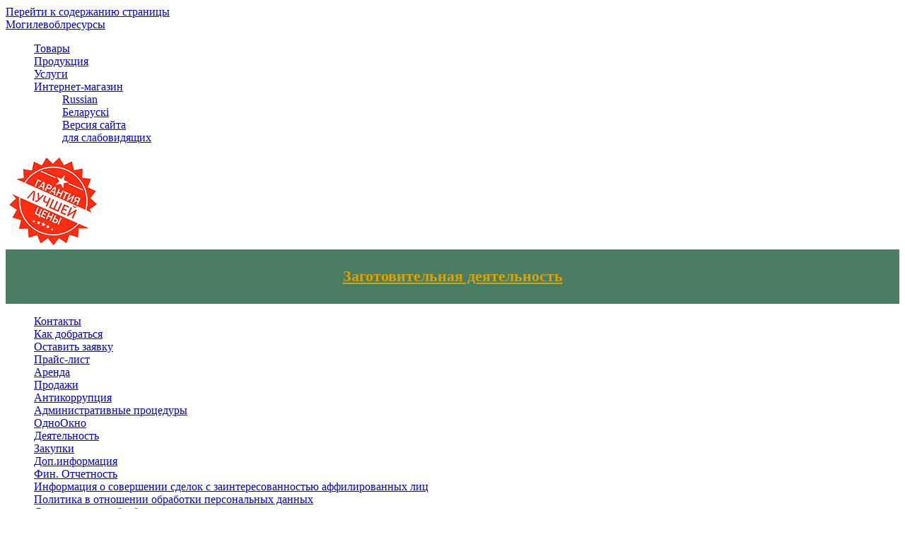

--- FILE ---
content_type: text/html; charset=UTF-8
request_url: https://mogres.by/tovary/promyishlennaya-ximiya/
body_size: 10883
content:
<!DOCTYPE html>
<html class="no-js" lang="ru">
<head>
<meta charset="utf-8">
<meta http-equiv="X-UA-Compatible" content="IE=edge">
<meta name="viewport" content="width=device-width,initial-scale=1.0,maximum-scale=5.0">
<meta name="generator" content="WordPress 6.4.1" />
<title>купить в Могилеве - металл, кирпич, цемент, строительные смеси, шпатлевка, утеплитель, краска, спецодежда</title>

<base href="https://mogres.by/" />
<meta name="robots" content="index, follow" />
<link rel="canonical" href="http://mogres.by" />
<meta name="keywords" content="металл, профиль, подшипник, кирпич, цемент, строительные смеси, шпатлевка, гипсокартон, утеплитель, краска, спецодежда купить в Могилеве" />
<meta name="description" content="Промышленная, химия" />
<link rel="publisher" href="https://plus.google.com/collection/I4qEOE">
<meta name="yandex-verification" content="0c0475038b49aee1" />
<meta name="yandex-verification" content="ec09117d8c1df95e" />
<meta property="og:url" content="/">
<meta property="og:image" content="/maxweb/styles/images/logo-large-2013sq.png">
<meta property="og:title" content="Торгово производственная компания - Могилевоблресурсы">
<meta property="og:site_name" content="Могилевоблресурсы ОАО">
<meta property="og:description" content="Могилевоблресурсы ОАО">
<link rel="stylesheet" type="text/css" href="/maxweb/styles/main.css" />
<link rel="stylesheet" type="text/css" href="/maxweb/styles/breadcrumbs-3.css" />
<!-- 
<link rel="stylesheet" type="text/css" href="/maxweb/styles/modal.css" />
<script type="text/javascript" src="/maxweb/js/modal.js"></script>
 -->
<script type="text/javascript" src="/maxweb/scripts/main.js"></script>
<script type="text/javascript" src="/maxweb/scripts/modernizr.js"></script>
<!-- Global site tag (gtag.js) - Google Analytics -->
<script async src="https://www.googletagmanager.com/gtag/js?id=UA-118246856-1"></script>
<script>
  window.dataLayer = window.dataLayer || [];
  function gtag(){ dataLayer.push(arguments); }
  gtag('js', new Date());

  gtag('config', 'UA-118246856-1');
</script>
<link rel='stylesheet' type='text/css' href='assets/components/directresize/highslide/highslide.css' />
</head>
<body class="section-page community-page">
<header class="main-header" role="banner">
<div class="logo-bar">
    <a href="#main" class="skip-link assistive-text" tabindex="1">Перейти к содержанию страницы</a>
    <div class="i">
        <div class="logo">
            <a href="/">
                <div class="logo-proper">
                    <div class="sprite sprite-logo">
                        <div class="replace">Могилевоблресурсы</div>
                    </div>
                </div>
                <div class="tagline">
                    <span class="tagline-proper"> </span>
                </div>
            </a>
        </div>
        <nav class="main-nav">
        <ul class="sections-list">
                <li class="section inpatient-section">
            <a href="/tovary">
                Товары                   <!-- <span class="icon icon-arrow-down"></span> -->
            </a>
                        </li>
                <li class="section outpatient-section">
            <a href="/produkcziya">
                Продукция                    
            </a>
                        </li>
                <li class="section education-section">
            <a href="/uslugi">
                Услуги                    
            </a>
                        </li>
                <li class="section community-section">
            <a href="https://mogres.com/">
                Интернет-магазин                    
            </a>
                        </li>
                        <!-- 
                <li class="section inpatient-section">
            <a href="/vash-kabinet">
                Ваш кабинет               
            </a>
                        </li>
                        -->
                <li class="section inpatient-section">
                    
                    <ul>
                    <li>
    <a href="https://mogres.by/tovary/promyishlennaya-ximiya/" class="ru active">
        Russian
    </a>
</li>
<li>
    <a href="https://mogres.by/by/tavary/pramyislovaya-xіmіya/" class="by">
        
    </a>
</li>
                    </ul>
                        <ul>
                        <a href="/by/">Беларускi</a>
                    </ul>
                </li>
                <li class="section inpatient-section">
                    <ul>
                        <a href="#" class="bvi-open" title="Версия сайта для слабовидящих"><i class="bvi-icon bvi-eye bvi-2x"></i> Версия сайта </a>
                    </ul>
                    <ul>
                        <a href="#" class="bvi-open" title="Версия сайта для слабовидящих"> для слабовидящих</a>
                    </ul>
                </li>
                
        <!--    <a href="#" class="bvi-open" title="Версия сайта для слабовидящих"><i class="bvi-icon bvi-eye bvi-2x"></i> Версия сайта для слабовидящих</a> -->
            </ul>
<a href="/news/na-odnoj-zemle-zhivem-ubiraj-kak-dom-rodnoj!" class="badge">
	<img src="/assets/images/133-garantia-luchshey-ceny.png" alt="Гарантия лучшей цены">
</a>
<!--
<a href="/news/poryadok-na-zemle" class="badge">
	<img src="/assets/images/152.jpg" alt="2019 Весенние акции">
</a> 
-->
    </div>

<div class="container-fluid" style="background:#4a7d62;min-height:30px;padding-top:10px;padding-bottom:10px;">
    <div class="row">
        <div class="col-xl-12 col-md-12 col-sm-12">
            <p style="text-align: center;"><a href="zagotovitelnaya-deyatelnost" style="color: #dea200;font-size: 135%;font-weight: 800;" title="Заготовительная деятельность ОАО">Заготовительная деятельность</a></p>
        </div>
    </div>
</div>
<!-- zagotovitelnaya-deyatelnost -->

    </div>


    <div class="top-bar">
    <div class="i">
            <nav class="other-nav pivot-nav">
                <ul class="links-list nav-links">
    <li class="link-item"><a class="link" href="/contact">Контакты</a></li>    
    <li class="link-item"><a class="link" href="/kak-dobratsya">Как добраться</a></li>
    <li class="link-item"><a class="link" href="/ostavit-zayavku">Оставить заявку</a></li>
    <li class="link-item"><a class="link" href="/prajs-list">Прайс-лист</a></li>
	<li class="link-item"><a class="link" href="/arenda">Аренда</a></li>
	<li class="link-item"><a class="link" href="/prodazhi">Продажи</a></li>

    <li class="link-item"><a class="link" href="/antikorrupcziya">Антикоррупция</a></li>
    <li class="link-item"><a class="link" href="/administrativnyie-proczeduryi">Административные процедуры</a></li>
	<li class="link-item"><a class="link" href="/odno-okno">ОдноОкно</a></li>
    <li class="link-item"><a class="link" href="/deyatelnost">Деятельность</a></li>
    <li class="link-item"><a class="link" href="/zakupki">Закупки</a></li>
    <li class="link-item"><a class="link" href="/dop-info">Доп.информация</a></li>
    <li class="link-item"><a class="link" href="/finansovaya-otchetnost">Фин. Отчетность</a></li>
    <li class="link-item"><a class="link" href="/informacziya-o-sovershenii-sdelok">Информация о совершении сделок с заинтересованностью аффилированных лиц</a></li>
	<li class="link-item"><a class="link" href="/assets/files/docs/2025/politika-2025.pdf">Политика в отношении обработки персональных данных</a></li>
	<li class="link-item"><a class="link" href="/personalnye-dannye">Соглашение на обработку персональных данных</a></li>
    <!--
    <li class="link-item"><a class="link" href="/foto">Фотогалерея</a></li> -->
    <li class="link-item"><a class="link" href="/partneryi">Партнеры</a></li>
    <li class="link-item"><a class="link" href="/vakansii">Вакансии</a></li>
    <li class="link-item"><a class="link" href="/obyavleniya">Объявления</a></li>
	<li class="link-item"><a class="link" href="/informacziya-akczioneram">Информация акционерам</a></li>
    <li class="link-item"><a class="link" href="/dilerstvo">Дилерство</a></li><!--
    <li class="link-item"><a class="link" href="/news">Новости</a></li>
    <li class="link-item"><a class="link" href="/novosti-mogilevshhinyi">Новости Могилевщины</a></li> -->
    <li class="link-item"><a class="link" href="/ideologicheskaya-rabota">Идеологическая работа</a></li>
    <li class="link-item"><a class="link" href="/sostav-nablyudatelnogo-soveta">Состав наблюдательного совета</a></li>
    
    <li class="link-item"><a class="link" href="/profkom">Профсоюз</a></li>
    <li class="link-item"><a class="link" href="/karta-sajta">Карта сайта</a></li>
    
                    <!-- <button type="button" class="btn shk-but" data-toggle="modal" data-target="#phoneModal" data-whatever="">Обратная связь</button> -->
                    <!-- <li class="link-item"><a class="link" href="/ostavit-zayavku">Оставить заявку</a></li> -->
                </ul>
                
    <button class="toggle nav-toggle">
        <span class="css-icon vertical-toggle">
            <span class="icon-proper"></span>
            <span class="replace">
                <span class="action">Показать</span> Меню
            </span>
        </span>
    </button>
            </nav>
            
    <div class="search">
<button class="toggle nav-toggle" aria-controls="search-form"><span class="icon icon-search"><span class="replace"><span class="action">Показать</span> Форма поиска</span></span></button>
<form id="search-form" class="search-form nav-links" action="rezultatyi-poiska" method="get">

                    <label>
                        <span class="label-proper">Поиск на этом сайте</span>
                        <input type="search" name="q" placeholder="Поиск на этом сайте">
                    </label>
                    
    <input type="hidden" name="search" id="search" value="" />
    <input type="hidden" name="id" value="1266" /> 

    <input type="submit" value="sisea.search" />
<!--
    <div class="button">
        <button class="btn btn-primary">Искать</button>
    </div>
-->
</form>
</div>
            
            <div class="numbers">
                <button class="toggle nav-toggle">
                    <span class="icon icon-phone">
                        <span class="replace">
                            <span class="action">Показать</span> Номер телефона
                        </span>
                    </span>
                </button>
                <div class="numbers-proper nav-links">
                    <a class="number inpatient" href="tel:8(0222)605816">
                        <span class="icon icon-phone"></span>
                        <span class="number-label">Гор</span>
                        <span class="number-proper">8(0222)605816</span>
                        <span class="number-alt" aria-hidden="true">Звоните нам!</span>
                    </a>
                    <a class="number inpatient" href="tel:+375447988501">                        
                        <span class="icon icon-phone"></span>
                        <span class="number-label">Вел</span>
                        <span class="number-proper">+375447988501</span>
                        <span class="number-alt" aria-hidden="true">Звоните нам!</span>
                    </a>
                    <a class="number outpatient" href="mail@mogres.by">
                        <span class="number-label"></span>
                        <a href="mailto:mail@mogres.by"></a>
                    </a>
                    </div>
            </div>
        </div>
    </div>

</header>
<main class="main-content" role="main">
<a id="main" class="skip-target assistive-text" tabindex="-1" aria-hidden="true">Содержимое страницы</a>

<div class="content/component app/landing/subnav-section"><div class="layout-content-wide">
    <div class="main-body">
<div class="i">
    <nav class="breadcrumbs-area">
        <div class="i">
            <div class="breadcrumbs">
<span class="crumb"><span class="crumb"><a href="/">Главная</a>/</span><span class="crumb"><a href="tovary/">Товары</a>/</span><span class="crumb">&nbsp&nbsp&nbspПромышленная химия</span></span>
            </div>
        </div>
    </nav>    
    <div class="main-body-content">
    <h1>Промышленная химия</h1>
    <div class="content-proper">
<h2>ОРК Торговый Дом "Броды" </h2>
<p>212021 г. Могилев, ул. Алтайская, 4а <br />ОТДЕЛ ОПТОВОЙ ТОРГОВЛИ ХИМИЧЕСКОЙ ПРОДУКЦИЕЙ: <br />80222 63-01-75,   63-33-25   факс 63-45-04 <br />E-mail: himotdel@tdb.by, mail@tdb.by </p>
<p>ОРК «Торговый Дом «Броды» предлагает Вам по самым низким ценам на рынке Республики Беларусь оптом и мелким оптом продукцию от ведущих производителей промышленной химии Российской Федерации: </p>
<p><br />ОАО «Сода» (бикарбонат натрия(сода пищевая), кальций хлористый) <br />ОАО «Щелковский катализаторный завод» (катализаторы, сорбенты, осушители) <br />ОАО «Завод тормозных, уплотнительных и теплоизоляционных изделий»(ОАО «Завод АТИ») <br />ОАО «Кондапога» РФ Карелия (лигносульфанаты) <br />ООО ДХЗ «Производство» (уксусная кислота) <br />ЗАО «Кварт», г. Казань (резинотехнические изделия) <br />ЗАО «Керамзит» (глинопорошки) <br />ООО «Звягинский крахмальный завод» (декстрин, крахмал кукурузы) <br />ООО "Сода-Хлорат" (РФ, Березники) (калия гидроокись) <br />Волгоградское  ОАО "Химпром" (РФ) (известь хлорная)</p>
<p>Химическая продукция </p>
<p>Сода кальцинированная, бикарбонат натрия, кальций хлористый, натр едкий, лигносуфонаты, известь хлорная, кислота уксусная техническая, резино-технические изделия, лента конвейерная, параниты, оксид алюминия, ацетат хрома, аммоний хлористый, неонолы, тринатрий фосфат, глинопорошок и др.</p>
<p><strong> Сухая химия</strong></p>
<table border="1" cellspacing="1" cellpadding="1">
<tbody>
<tr>
<td> № п/п</td>
<td> Наименование</td>
<td>  Ед. изм. </td>
<td> Примечание </td>
</tr>
<tr>
<td>  1</td>
<td> Кальций хлористый технический ГОСТ 450-77 мкр, </td>
<td> вагон под заявку </td>
<td> </td>
</tr>
<tr>
<td>  2 </td>
<td> Бикарбонат натрия (сода пищевая) ГОСТ 2156-76 </td>
<td>  меш. (40кг)</td>
<td> </td>
</tr>
<tr>
<td>  3 </td>
<td> Карбид кальция ТУ 6-01-1347-87</td>
<td>  барабан  </td>
<td> </td>
</tr>
<tr>
<td>  4 </td>
<td> Силикагель (мешок) ГОСТ 3956-76</td>
<td>   меш. </td>
<td> </td>
</tr>
<tr>
<td>  5 </td>
<td> Сода кальцинированная м.Б  ГОСТ 5100-85</td>
<td>  меш. (50кг)</td>
<td> </td>
</tr>
<tr>
<td>  6 </td>
<td> Сода каустическая чешуированная ТУ 2132-407-05763458-2006</td>
<td>  меш. (20кг)</td>
<td> </td>
</tr>
<tr>
<td>  7 </td>
<td> Тринатрийфосфат ТУ 2148-254-05763458-98 </td>
<td>  меш.</td>
<td>  под заявку</td>
</tr>
<tr>
<td>  8 </td>
<td> Хлорная известь м.А  ГОСТ 1692-85 </td>
<td>  меш. (22кг)</td>
<td> </td>
</tr>
<tr>
<td>  9 </td>
<td> Цеолиты ТУ 2163-077-05766575-2004 с изм. </td>
<td> 1-6. меш.</td>
<td>  под заявку</td>
</tr>
<tr>
<td>  10 </td>
<td> Щавелевая кислота ГОСТ 22180-76 </td>
<td>  меш. </td>
<td> </td>
</tr>
<tr>
<td>  11 </td>
<td> Глинопорошки ППБ-ПБМВ ТУ 2164-002-00136716-2001</td>
<td>  вагон </td>
<td> под заявку</td>
</tr>
<tr>
<td>  12 </td>
<td> Декстрин кукурузный палевый  ГОСТ6034-74</td>
<td>  меш. (25кг)</td>
<td> </td>
</tr>
<tr>
<td>  13 </td>
<td> Пудра алюминиевая ГОСТ 5494-95</td>
<td>  бочка </td>
<td> </td>
</tr>
<tr>
<td>  14 </td>
<td> Калия гидрат окиси ГОСТ 9285-78 </td>
<td>  меш. </td>
<td> </td>
</tr>
<tr>
<td>  15 </td>
<td> Аммоний хлористый ГОСТ 2210-73.</td>
<td>  меш. </td>
<td> </td>
</tr>
<tr>
<td>  16 </td>
<td> Оксид алюминия активный ТУ 2163-008-51444844-2002</td>
<td>  меш. </td>
<td> </td>
</tr>
</tbody>
</table>
<p><strong>Наливная химия </strong></p>
<table border="1" cellspacing="1" cellpadding="1">
<tbody>
<tr>
<td> № п/п </td>
<td> Наименование </td>
<td>  Ед. изм.  </td>
<td>  Примечание </td>
</tr>
<tr>
<td>  1</td>
<td> Лигносульфонаты технические А, Е ТУ 13-0281036-029-94</td>
<td>  цистерна </td>
<td>  под заявку</td>
</tr>
<tr>
<td>  2 </td>
<td> Уксусная кислота 45,70,80% ТУ 9182-022-00334586-03</td>
<td>  канистра  </td>
<td> </td>
</tr>
<tr>
<td>  3</td>
<td> Растворитель 646 ГОСТ 18188-72</td>
<td>  канистра  </td>
<td> </td>
</tr>
<tr>
<td>  4 </td>
<td> Растворители смесевые скипидарные ТУ РБ 600012243.043-2009 </td>
<td>  бут.  0,61кг </td>
<td> </td>
</tr>
<tr>
<td>  5 </td>
<td> Нефрас 0,8кг ТУ РБ 600012243.035-2008. </td>
<td>  бут.  </td>
<td> </td>
</tr>
<tr>
<td>  6 </td>
<td> Сольвент 0,8кг ТУ РБ 600012243.022-2003 </td>
<td>  бут.  </td>
<td> </td>
</tr>
<tr>
<td>  7 </td>
<td> Тасол – А40 ТУ РБ 600012243.001-2000 </td>
<td> канистра 5кг </td>
<td> </td>
</tr>
<tr>
<td>  8 </td>
<td> Ацетат хрома 45-50% ТУ 6-02-00209912-70-00</td>
<td> канистра  </td>
<td> </td>
</tr>
<tr>
<td>  9 </td>
<td> Преобразователь ржавчины ТУ РБ 600012243.025-2003</td>
<td> канистра, бочка </td>
<td>  под заявку</td>
</tr>
<tr>
<td>  10 </td>
<td> СМ «Вимол» (мешок) ТУ 10-02-02-789-165-94</td>
<td> 1,2,3,4,5 меш. </td>
<td> </td>
</tr>
<tr>
<td>  11 </td>
<td> Неонол ТУ 2483-077-05766801-98 </td>
<td> бочка</td>
<td> </td>
</tr>
</tbody>
</table>
    </div>
    </div>
<div class="subnav-area">
<nav class="subnav">
<button class="toggle nav-toggle btn">
    <span class="css-icon vertical-toggle">
        <span class="icon-proper"></span>
        <span class="replace">
            <span class="action">Показать</span> Меню
        </span>
    </span>
    <span class="toggle-label" aria-hidden="true">В этой секции</span>
</button>
<ul class="nav-links">
	<li class="link-item">
		<a class="link" href="/onas">О нас</a>
	</li>
	<li class="link-item">
		<a class="link" href="/deyatelnost">Деятельность</a>
	</li>
	<li class="link-item">
		<a class="link" href="/produkcziya">Продукция</a>
	</li>
	<li class="link-item">
		<a class="link" href="/uslugi">Услуги</a>
	</li>
	<li class="link-item">
		<a class="link" href="/tovary">Каталог товаров</a>
	</li>
	<li class="link-item">
		<a class="link" href="/prajs-list">Прайс-лист</a>
	</li>
	<li class="link-item">
		<a class="link" href="/obratnaya-svyaz">Обратная связь</a>
    </li>
	<li class="link-item">
		<a class="link" href="/">Оставить заявку</a>
	</li>
	<li class="link-item">
		<a class="link" href="/odno-okno">Одно Окно</a>
	</li>
	<li class="link-item">
		<a class="link" href="/news">Новости Акции</a>
	</li>
	<li class="link-item">
		<a class="link" href="/novosti-mogilevshhinyi">Новости Могилевщины</a>
	</li>
	<li class="link-item">
		<a class="link" href="/karta-sajta">Карта сайта</a>
	</li>
	<li class="link-item">
	    <p>Официальные курсы белорусского рубля по отношению к иностранным валютам, устанавливаемые Национальным банком Республики Беларусь ежедневно, на сегодня</p>
	</li>    
	<li class="link-item">
            <div class="clear"></div>
        <div class="module">
    <center>
			<div id="left-block">
                <b>Курс BYR Нацбанка РБ</b>
			</div>
<div class="bannergroup-alt">
	<noindex><div class="bannerheader"><iframe 
 src="https://www.nbrb.by/statistics/rates/banner.asp?lan=ru&fnt=Tahoma%2C%20Arial&datatype=0&lnkcolor=Maroon&bgcolor=ffffff&brdcolor=fdf2e0&fntcolor=545454&fntsize=11"
width=230 height=105 frameborder=0 scrolling=no>
</iframe></div></noindex>
</div>
    </center>
        </div>  
	</li>
	<li class="link-item">
        				<div id="left-block">
                  <b>Партнеры</b>
				  <br><br>
                  <div>
<center><a href="https://belres.by"><img src="/images/logo-br.png"></a></center>
<br><br>
<noindex><center><a href="https://mogres.by/tovary/promyishlennaya-ximiya/"><img src="/images/logo-brody.webp"></a></center></noindex>
                  </div>
				</div>
	</li>
</ul>
</nav>
    
</div></div></div></div></div>
<div class="content/component app/landing/section">
    <div class="landing-section
            columns-single            bg-color-green            header-default">
    <div class="i">
    <div class="section-header">
        <h1 class="header-proper">Новости Могилевщины</h1>
    </div>
    <div class="single-column">
    <div class="content/component app/landing/news-browser">
    <div class="news-browser tile-browser">
    <div class="story-container tile-container">
        <ul class="story-list tile-list">
                <li class="story-item tile-item event section-community">
    <div class="top">
        <a href="https://mogres.by/novosti-mogilevshhinyi/dk-oblasti-v-mogileve">
            <div class="image">
                <img src="assets/images/MogilevNews/2026/01/dk-oblasti-home.webp" alt="Учреждения ДК области в Могилеве юридически больше не существует">
				<!-- img src="&input=`assets/images/MogilevNews/2026/01/dk-oblasti-home.webp` &options=`&w=150&q=90`" alt="Учреждения ДК области в Могилеве юридически больше не существует" -->
            </div>
            <div class="date">
                <span class="item">13 января</span>
            </div>
        </a>
    </div>
    <div class="info">
        <div class="headline">
            <a href="https://mogres.by/novosti-mogilevshhinyi/dk-oblasti-v-mogileve">
                Учреждения ДК области в Могилеве юридически больше не существует
            </a>
        </div>
        <div class="when">
            <dl>
                <dt class="date">Дата:</dt>
                <dd class="date">
                    <span class="item">13.01.2026</span>
                </dd>
                <dt class="time">Время:</dt>
                <dd class="time">
                    <span class="item">06: 07</span>
                </dd>
            </dl>
        </div>
    </div>
</li>
<li class="story-item tile-item event section-community">
    <div class="top">
        <a href="https://mogres.by/novosti-mogilevshhinyi/25-oktyabrya-—-respublikanskij-subbotnik">
            <div class="image">
                <img src="assets/images/MogilevNews/2025/10/subbotnik-home.webp" alt="25 октября — республиканский субботник">
				<!-- img src="&input=`assets/images/MogilevNews/2025/10/subbotnik-home.webp` &options=`&w=150&q=90`" alt="25 октября — республиканский субботник" -->
            </div>
            <div class="date">
                <span class="item">25 октября</span>
            </div>
        </a>
    </div>
    <div class="info">
        <div class="headline">
            <a href="https://mogres.by/novosti-mogilevshhinyi/25-oktyabrya-—-respublikanskij-subbotnik">
                25 октября — республиканский субботник
            </a>
        </div>
        <div class="when">
            <dl>
                <dt class="date">Дата:</dt>
                <dd class="date">
                    <span class="item">25.10.2025</span>
                </dd>
                <dt class="time">Время:</dt>
                <dd class="time">
                    <span class="item">18: 15</span>
                </dd>
            </dl>
        </div>
    </div>
</li>
<li class="story-item tile-item event section-community">
    <div class="top">
        <a href="https://mogres.by/novosti-mogilevshhinyi/delegacziya-iz-shensi">
            <div class="image">
                <img src="assets/images/MogilevNews/2025/10/kitay-home-200.webp" alt="Делегация из Шэньси (КНР) заинтересовалась агропотенциалом Могилевщины">
				<!-- img src="&input=`assets/images/MogilevNews/2025/10/kitay-home-200.webp` &options=`&w=150&q=90`" alt="Делегация из Шэньси (КНР) заинтересовалась агропотенциалом Могилевщины" -->
            </div>
            <div class="date">
                <span class="item">22 октября</span>
            </div>
        </a>
    </div>
    <div class="info">
        <div class="headline">
            <a href="https://mogres.by/novosti-mogilevshhinyi/delegacziya-iz-shensi">
                Делегация из Шэньси (КНР) заинтересовалась агропотенциалом Могилевщины
            </a>
        </div>
        <div class="when">
            <dl>
                <dt class="date">Дата:</dt>
                <dd class="date">
                    <span class="item">22.10.2025</span>
                </dd>
                <dt class="time">Время:</dt>
                <dd class="time">
                    <span class="item">09: 50</span>
                </dd>
            </dl>
        </div>
    </div>
</li>
<li class="story-item tile-item event section-community">
    <div class="top">
        <a href="https://mogres.by/novosti-mogilevshhinyi/s-dnem-otcza">
            <div class="image">
                <img src="assets/images/MogilevNews/2025/10/rb-330.webp" alt="Лукашенко поздравил соотечественников с Днем отца">
				<!-- img src="&input=`assets/images/MogilevNews/2025/10/rb-330.webp` &options=`&w=150&q=90`" alt="Лукашенко поздравил соотечественников с Днем отца" -->
            </div>
            <div class="date">
                <span class="item">21 октября</span>
            </div>
        </a>
    </div>
    <div class="info">
        <div class="headline">
            <a href="https://mogres.by/novosti-mogilevshhinyi/s-dnem-otcza">
                Лукашенко поздравил соотечественников с Днем отца
            </a>
        </div>
        <div class="when">
            <dl>
                <dt class="date">Дата:</dt>
                <dd class="date">
                    <span class="item">21.10.2025</span>
                </dd>
                <dt class="time">Время:</dt>
                <dd class="time">
                    <span class="item">10: 54</span>
                </dd>
            </dl>
        </div>
    </div>
</li>
<li class="story-item tile-item event section-community">
    <div class="top">
        <a href="https://mogres.by/novosti-mogilevshhinyi/novyij-zamestitel-predsedatelya">
            <div class="image">
                <img src="assets/images/MogilevNews/2025/10/belskiy-home.jpg" alt="В Могилевском горисполкоме – новый заместитель председателя">
				<!-- img src="&input=`assets/images/MogilevNews/2025/10/belskiy-home.jpg` &options=`&w=150&q=90`" alt="В Могилевском горисполкоме – новый заместитель председателя" -->
            </div>
            <div class="date">
                <span class="item">15 октября</span>
            </div>
        </a>
    </div>
    <div class="info">
        <div class="headline">
            <a href="https://mogres.by/novosti-mogilevshhinyi/novyij-zamestitel-predsedatelya">
                В Могилевском горисполкоме – новый заместитель председателя
            </a>
        </div>
        <div class="when">
            <dl>
                <dt class="date">Дата:</dt>
                <dd class="date">
                    <span class="item">15.10.2025</span>
                </dd>
                <dt class="time">Время:</dt>
                <dd class="time">
                    <span class="item">12: 37</span>
                </dd>
            </dl>
        </div>
    </div>
</li>
<li class="story-item tile-item event section-community">
    <div class="top">
        <a href="https://mogres.by/novosti-mogilevshhinyi/izmenena-organizacziya-dvizheniya">
            <div class="image">
                <img src="assets/images/MogilevNews/2025/10/dvijenie-home.webp" alt="В Могилеве изменена организация дорожного движения">
				<!-- img src="&input=`assets/images/MogilevNews/2025/10/dvijenie-home.webp` &options=`&w=150&q=90`" alt="В Могилеве изменена организация дорожного движения" -->
            </div>
            <div class="date">
                <span class="item">14 октября</span>
            </div>
        </a>
    </div>
    <div class="info">
        <div class="headline">
            <a href="https://mogres.by/novosti-mogilevshhinyi/izmenena-organizacziya-dvizheniya">
                В Могилеве изменена организация дорожного движения
            </a>
        </div>
        <div class="when">
            <dl>
                <dt class="date">Дата:</dt>
                <dd class="date">
                    <span class="item">14.10.2025</span>
                </dd>
                <dt class="time">Время:</dt>
                <dd class="time">
                    <span class="item">15: 15</span>
                </dd>
            </dl>
        </div>
    </div>
</li>
<li class="story-item tile-item event section-community">
    <div class="top">
        <a href="https://mogres.by/novosti-mogilevshhinyi/prazdnik-bagacha">
            <div class="image">
                <img src="assets/images/MogilevNews/2025/10/yarmarka.webp" alt="В Могилеве прошел праздник Багача">
				<!-- img src="&input=`assets/images/MogilevNews/2025/10/yarmarka.webp` &options=`&w=150&q=90`" alt="В Могилеве прошел праздник Багача" -->
            </div>
            <div class="date">
                <span class="item">13 октября</span>
            </div>
        </a>
    </div>
    <div class="info">
        <div class="headline">
            <a href="https://mogres.by/novosti-mogilevshhinyi/prazdnik-bagacha">
                В Могилеве прошел праздник Багача
            </a>
        </div>
        <div class="when">
            <dl>
                <dt class="date">Дата:</dt>
                <dd class="date">
                    <span class="item">13.10.2025</span>
                </dd>
                <dt class="time">Время:</dt>
                <dd class="time">
                    <span class="item">15: 00</span>
                </dd>
            </dl>
        </div>
    </div>
</li>
<li class="story-item tile-item event section-community">
    <div class="top">
        <a href="https://mogres.by/novosti-mogilevshhinyi/prezident-rb-posetil-belorusskij-pavilon-na-vdnx">
            <div class="image">
                <img src="assets/images/MogilevNews/2025/09/home.jpg" alt="Президент РБ  посетил Белорусский павильон на ВДНХ">
				<!-- img src="&input=`assets/images/MogilevNews/2025/09/home.jpg` &options=`&w=150&q=90`" alt="Президент РБ  посетил Белорусский павильон на ВДНХ" -->
            </div>
            <div class="date">
                <span class="item">26 сентября</span>
            </div>
        </a>
    </div>
    <div class="info">
        <div class="headline">
            <a href="https://mogres.by/novosti-mogilevshhinyi/prezident-rb-posetil-belorusskij-pavilon-na-vdnx">
                Президент РБ  посетил Белорусский павильон на ВДНХ
            </a>
        </div>
        <div class="when">
            <dl>
                <dt class="date">Дата:</dt>
                <dd class="date">
                    <span class="item">26.09.2025</span>
                </dd>
                <dt class="time">Время:</dt>
                <dd class="time">
                    <span class="item">08: 35</span>
                </dd>
            </dl>
        </div>
    </div>
</li>
<li class="story-item tile-item event section-community">
    <div class="top">
        <a href="https://mogres.by/novosti-mogilevshhinyi/17-sentyabrya-v-belarusi-otmechaetsya-den-narodnogo-edinstva">
            <div class="image">
                <img src="assets/images/MogilevNews/2025/09/den-narodnogo-edinstva.webp" alt="17 сентября День народного единства">
				<!-- img src="&input=`assets/images/MogilevNews/2025/09/den-narodnogo-edinstva.webp` &options=`&w=150&q=90`" alt="17 сентября День народного единства" -->
            </div>
            <div class="date">
                <span class="item">17 сентября</span>
            </div>
        </a>
    </div>
    <div class="info">
        <div class="headline">
            <a href="https://mogres.by/novosti-mogilevshhinyi/17-sentyabrya-v-belarusi-otmechaetsya-den-narodnogo-edinstva">
                17 сентября День народного единства
            </a>
        </div>
        <div class="when">
            <dl>
                <dt class="date">Дата:</dt>
                <dd class="date">
                    <span class="item">17.09.2025</span>
                </dd>
                <dt class="time">Время:</dt>
                <dd class="time">
                    <span class="item">10: 33</span>
                </dd>
            </dl>
        </div>
    </div>
</li>
<li class="story-item tile-item event section-community">
    <div class="top">
        <a href="https://mogres.by/novosti-mogilevshhinyi/den-nezavisimosti-respubliki-belarus-3-iulia">
            <div class="image">
                <img src="assets/images/MogilevNews/2025/07/3-iulia-home.webp" alt="День Независимости Республики Беларусь">
				<!-- img src="&input=`assets/images/MogilevNews/2025/07/3-iulia-home.webp` &options=`&w=150&q=90`" alt="День Независимости Республики Беларусь" -->
            </div>
            <div class="date">
                <span class="item">02 июля</span>
            </div>
        </a>
    </div>
    <div class="info">
        <div class="headline">
            <a href="https://mogres.by/novosti-mogilevshhinyi/den-nezavisimosti-respubliki-belarus-3-iulia">
                День Независимости Республики Беларусь
            </a>
        </div>
        <div class="when">
            <dl>
                <dt class="date">Дата:</dt>
                <dd class="date">
                    <span class="item">02.07.2025</span>
                </dd>
                <dt class="time">Время:</dt>
                <dd class="time">
                    <span class="item">06: 50</span>
                </dd>
            </dl>
        </div>
    </div>
</li>
<li class="story-item tile-item event section-community">
    <div class="top">
        <a href="https://mogres.by/novosti-mogilevshhinyi/vsemirnyij-den-donora-krovi">
            <div class="image">
                <img src="assets/images/MogilevNews/2025/06/donor-home.webp" alt="Всемирный день донора крови">
				<!-- img src="&input=`assets/images/MogilevNews/2025/06/donor-home.webp` &options=`&w=150&q=90`" alt="Всемирный день донора крови" -->
            </div>
            <div class="date">
                <span class="item">12 июня</span>
            </div>
        </a>
    </div>
    <div class="info">
        <div class="headline">
            <a href="https://mogres.by/novosti-mogilevshhinyi/vsemirnyij-den-donora-krovi">
                Всемирный день донора крови
            </a>
        </div>
        <div class="when">
            <dl>
                <dt class="date">Дата:</dt>
                <dd class="date">
                    <span class="item">12.06.2025</span>
                </dd>
                <dt class="time">Время:</dt>
                <dd class="time">
                    <span class="item">08: 18</span>
                </dd>
            </dl>
        </div>
    </div>
</li>
<li class="story-item tile-item event section-community">
    <div class="top">
        <a href="https://mogres.by/novosti-mogilevshhinyi/inauguraczia-prezidenta-belarusi">
            <div class="image">
                <img src="assets/images/MogilevNews/2025/03/20250325-h.webp" alt="Церемония инаугурации Президента Беларуси 25 марта">
				<!-- img src="&input=`assets/images/MogilevNews/2025/03/20250325-h.webp` &options=`&w=150&q=90`" alt="Церемония инаугурации Президента Беларуси 25 марта" -->
            </div>
            <div class="date">
                <span class="item">25 марта</span>
            </div>
        </a>
    </div>
    <div class="info">
        <div class="headline">
            <a href="https://mogres.by/novosti-mogilevshhinyi/inauguraczia-prezidenta-belarusi">
                Церемония инаугурации Президента Беларуси 25 марта
            </a>
        </div>
        <div class="when">
            <dl>
                <dt class="date">Дата:</dt>
                <dd class="date">
                    <span class="item">25.03.2025</span>
                </dd>
                <dt class="time">Время:</dt>
                <dd class="time">
                    <span class="item">14: 00</span>
                </dd>
            </dl>
        </div>
    </div>
</li>
        </ul>
        <div class="controls inner" aria-hidden="true">
            <button class="left" disabled><span class="icon icon-arrow-left"></span></button>
            <button class="right"><span class="icon icon-arrow-right"></span></button>
        </div>
    </div>
    <div class="controls outer" aria-hidden="true">
        <button class="left" disabled><span class="icon icon-arrow-left"></span></button>
        <button class="right"><span class="icon icon-arrow-right"></span></button>
    </div>
    <div class="more-link">
        <a href="/novosti-mogilevshhinyi">Еще новости<span class="link-arrow icon icon-arrow-right"></span></a>
    </div>
</div></div></div></div></div></div>
</main>
<footer class="main-footer" role="contentinfo">
<div class="footer-top">
<div class="i">
<div class="stripes">
    <div class="stripe green"></div><div class="stripe red"></div><div class="stripe blue"></div><div class="stripe yellow"></div>
</div>
<div class="address-and-nav">
<div class="address">
	<address itemscope="" itemtype="http://schema.org/Organization">
	<span itemprop="name">Открытое Акционерное Общество</span>
    <span itemprop="address" itemscope="" itemtype="http://schema.org/PostalAddress">
		<span itemprop="streetAddress">Могилевоблресурсы</span><span class="sep">,</span>
    </span>
    </address>
</div>
<nav class="footer-nav">
    <ul class="sections-list">
        <li class="section">    <p>Время работы:</p>   <p>Пн-Чт - 8:00 - 16:30</p>    <p>Пт - 8:00 - 15:40</p>    </li>
        <li class="section">
            <span class="numbers">
                <span class="number">
                    <span class="number-label">Телефон:</span>
                    <a class="number-value" itemprop="telephone" title="Нажмите, чтобы позвонить +375-222-605816 на поддерживаемых устройствах" href="tel:+375-222-605816">(222) 605816</a>
                    <br>                    <p>+375-44-7988501</p>
                </span>
            </span>
        </li>
        <li class="section">
            <ul class="links-list">
<a title="Политика конфиденциальности" href="/personalnye-dannye"><b>Политика конфиденциальности</b></a>
            </ul>
        </li>
        <li class="section"><!--
            <ul class="links-list"> -->
                <a title="Разработка и продвижение сайта - МаксВеб" href="https://maxweb.by/" target="_blank"><b>Разработка и продвижение сайта - МаксВеб</b></a><!-- 
            </ul> -->
        </li>
    </ul>
</nav>
</div>
<nav class="other-nav">
<ul class="links-list">
    <li class="link-item"><div class="sprite sprite-logo"></div></li>
    <li class="link-item"><a class="link" href="/tovary">Каталог товаров</a></li>
    <li class="link-item"><a class="link" href="/produkcziya">Продукция</a></li>
    <li class="link-item"><a class="link" href="/uslugi">Услуги</a></li>
    <li class="link-item"><a class="link" href="/prajs-list">Прайс-лист</a></li>
    <li class="link-item"><a class="link" href="/ostavit-zayavku">Оставить заявку</a></li>
    <li class="link-item"><a class="link" href="/obratnaya-svyaz">Обратная связь</a></li>
    <li class="link-item"><a class="link" href="/odno-okno">Одно Окно</a></li>
</ul>
</nav>
    </div>
</div>
<div class="footer-bottom">
<div class="landing-section columns-three-equal bg-color-none header-default">
<div class="i">
<div class="column-container">
    <style>
   li {
    list-style-type: none; /* Убираем маркеры */
   }
  </style>
<div class="col col-1">
    <div class="content/component content/html">
        <div class="copyright">
            <span class="copyright-proper">ОАО "Могилевоблресурсы" &copy; 2026 </span>
            <span class="member-of">212040, <span class="name">Могилев, ул. Залуцкого 23</span></span>
                    
<!--LiveInternet counter--><script type="text/javascript">
document.write("<a href='//www.liveinternet.ru/click' "+
"target=_blank><img src='//counter.yadro.ru/hit?t14.3;r"+
escape(document.referrer)+((typeof(screen)=="undefined")?"":
";s"+screen.width+"*"+screen.height+"*"+(screen.colorDepth?
screen.colorDepth:screen.pixelDepth))+";u"+escape(document.URL)+
";h"+escape(document.title.substring(0,150))+";"+Math.random()+
"' alt='' title='LiveInternet: показано число просмотров за 24"+
" часа, посетителей за 24 часа и за сегодня' "+
"border='0' width='88' height='31'><\/a>")
</script><!--/LiveInternet-->                    
        </div>
    </div>
</div>
<div class="col col-1">
<div class="content/component content/html">
    <div class="copyright">
    <ul>
        <li><img src="/assets/images/icons/Logo2.png" alt="Официальный сайт президента Республики Беларусь"><a href="http://president.gov.by/" > Официальный сайт президента РБ</a></li>
        <li><img src="/assets/images/icons/logo1.png" alt="Государственный комитет по имуществу Республики Беларусь"><a href="http://www.gki.gov.by/ru/" target="_blank">  Государственный комитет по имуществу РБ</a></li>
        <li><img src="/assets/images/icons/Logo.png" alt="Белресурсы"><a href="http://belres.by/" target="_blank"> ОАО «Белресурсы» - управляющая компания холдинга «Белресурсы»"</a></li>
    </ul>
    </div>
</div>
</div>
<div class="col col-1">
<div class="content/component app/box/slotted">
<div class="copyright">
<div class="social-links">
    <ul class="links-list">
        <li class="link-item">
            <a href="https://www.facebook.com/mogilevoblres" class="link facebook"><span class="icon icon-facebook"><span class="replace">Facebook</span></span></a>
        </li>
        <li class="link-item">
            <a href="http://youtu.be/3DwlauxcjlQ" class="link youtube"><span class="icon icon-youtube"><span class="replace">YouTube</span></span></a>
        </li>
        <li class="link-item">
            <a href="https://twitter.com/mogilevoblres" class="link twitter"><span class="icon icon-twitter"><span class="replace">Twitter</span></span></a>
        </li>
        <li class="link-item">
            <a href="https://www.instagram.com/mogilevoblres/" class="link instagram"><span class="icon icon-instagram"><span class="replace">Instagram</span></span></a>
        </li>
    </ul>
</div></div></div></div>

<!-- Yandex.Metrika counter -->
<script type="text/javascript" >
    (function (d, w, c) {
        (w[c] = w[c] || []).push(function() {
            try {
                w.yaCounter48662864 = new Ya.Metrika({
                    id:48662864,
                    clickmap:true,
                    trackLinks:true,
                    accurateTrackBounce:true,
                    webvisor:true
                });
            } catch(e) { }
        });

        var n = d.getElementsByTagName("script")[0],
            s = d.createElement("script"),
            f = function () { n.parentNode.insertBefore(s, n); };
        s.type = "text/javascript";
        s.async = true;
        s.src = "https://mc.yandex.ru/metrika/watch.js";

        if (w.opera == "[object Opera]") {
            d.addEventListener("DOMContentLoaded", f, false);
        } else { f(); }
    })(document, window, "yandex_metrika_callbacks");
</script>
<noscript><div><img src="https://mc.yandex.ru/watch/48662864" style="position:absolute; left:-9999px;" alt="" /></div></noscript>
<!-- /Yandex.Metrika counter -->
</div>
</div>
</div>
<!-- 
<script src="https://ajax.googleapis.com/ajax/libs/jquery/1.11.3/jquery.min.js"></script> 
<script src="assets/bvi/button-visually-impaired/js/bvi-init-panel.js"></script> 
<script src="assets/bvi/button-visually-impaired/js/bvi.min.js"></script> 
<script src="assets/bvi/button-visually-impaired/js/js.cookie.js"></script>
<script src="https://code.jquery.com/jquery-1.12.4.min.js"></script>
 -->
<script src="https://mogres.by/js/jsCookie.js"></script>
<script src="https://ajax.googleapis.com/ajax/libs/jquery/2.2.0/jquery.min.js"></script>
<script src="https://mogres.by/js/gdpr-accept-cookie-modal.js"></script>
<script src="https://mogres.by/js/bvi-init.js"></script>
<script src="https://mogres.by/js/bvi.min.js"></script>
</div>
</footer><!-- start number replacer -->
<!-- script type="text/javascript">
vs_account_id = "CtjSZVPQEvhwcADe";
</script -->
<script type="text/javascript" src="https://rw1.marchex.io/euinc/number-changer.js"></script>
<!-- script type="text/javascript" src="maxweb/js/litezoom.js"></script -->
<!-- end ad widget -->
<script type='text/javascript' src='assets/components/directresize/js/highslide-with-gallery.min.js'></script>
                       <script type='text/javascript'>
                           hs.graphicsDir = 'assets/components/directresize/highslide/graphics/';
                           hs.outlineType = 'rounded-white';
                           hs.captionEval = 'this.thumb.title';
                           hs.captionOverlay.position = 'below';
                           hs.dimmingOpacity = 0.40;
                           hs.numberPosition = 'caption';
	                   hs.lang.number = 'Image %1 of %2';
                           hs.maxWidth = '800';
                           hs.maxHeight = '600';
                           hs.lang.creditsText = 'Highslide JS';
                           </script>
</body>
</html>